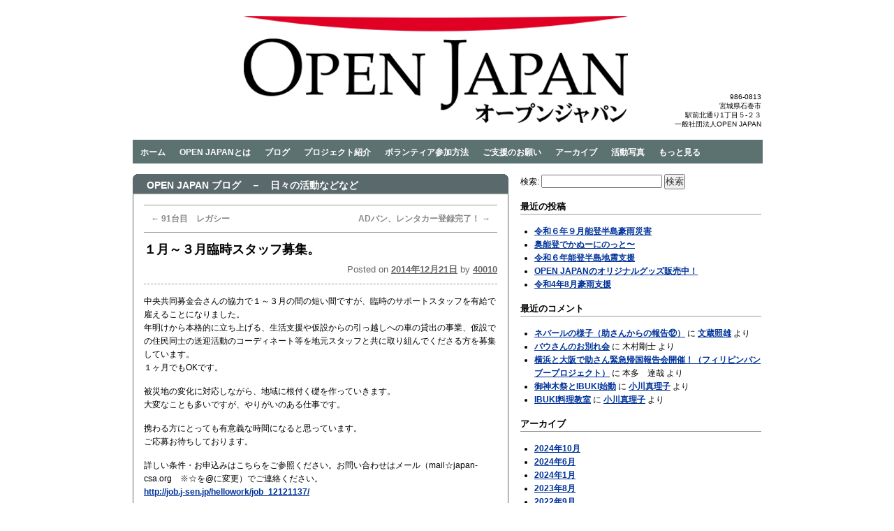

--- FILE ---
content_type: text/html; charset=UTF-8
request_url: https://openjapan.net/11105
body_size: 10452
content:
<!DOCTYPE html PUBLIC "-//W3C//DTD XHTML 1.0 Transitional//EN" "http://www.w3.org/TR/xhtml1/DTD/xhtml1-transitional.dtd">
<html xmlns="http://www.w3.org/1999/xhtml" xml:lang="ja" lang="ja">
<head>
<meta http-equiv="Content-Type" content="text/html; charset=utf-8" />
<meta http-equiv="Content-Script-Type" content="text/javascript" />
<meta http-equiv="Content-Style-Type" content="text/css" />
<meta name="viewport" content="width=device-width">
<meta name="Description" content="OPEN JAPAN〜オープン ジャパン〜" />
<meta name="Keywords" content="OPEN JAPAN〜オープン ジャパン〜,ボランティア支援ベース絆,黄綱,ボランティア,絆,生活センター,支援ベース,絆,赤パンズ,カヌー" />
<meta name="copyright" content="Copyright © 2011 Ishinomaki Volunteer Support Base KIZUNA. All rights reserved. 　サイト内の画像・文章に関して一切の無断転載を禁止します。" />
<meta name="author" content="Ishinomaki Volunteer Support Base KIZUNA" />
<meta name="Robots" content="index, follow" />
<link rel="shortcut icon" href="/images/favicon.ico" />

<link rel="stylesheet" type="text/css" href="https://openjapan.net/wp-content/themes/openjapan/css/base.css" />
<link rel="stylesheet" type="text/css" href="https://openjapan.net/wp-content/themes/openjapan/css/sp.css?v=20230908" />


<script type="text/javascript" src="https://openjapan.net/wp-content/themes/openjapan/js/jquery-1.4.2.min.js"></script>
<script type="text/javascript" src="https://openjapan.net/wp-content/themes/openjapan/js/yuga.js"></script>

<link rel='dns-prefetch' href='//s.w.org' />
<link rel="alternate" type="application/rss+xml" title="OPEN JAPAN〜オープンジャパン〜 &raquo; フィード" href="https://openjapan.net/feed" />
<link rel="alternate" type="application/rss+xml" title="OPEN JAPAN〜オープンジャパン〜 &raquo; コメントフィード" href="https://openjapan.net/comments/feed" />
<link rel="alternate" type="application/rss+xml" title="OPEN JAPAN〜オープンジャパン〜 &raquo; １月～３月臨時スタッフ募集。 のコメントのフィード" href="https://openjapan.net/11105/feed" />
<!-- This site uses the Google Analytics by MonsterInsights plugin v7.1.0 - Using Analytics tracking - https://www.monsterinsights.com/ -->
<script type="text/javascript" data-cfasync="false">
	var mi_version         = '7.1.0';
	var mi_track_user      = true;
	var mi_no_track_reason = '';
	
	var disableStr = 'ga-disable-UA-124195468-1';

	/* Function to detect opted out users */
	function __gaTrackerIsOptedOut() {
		return document.cookie.indexOf(disableStr + '=true') > -1;
	}

	/* Disable tracking if the opt-out cookie exists. */
	if ( __gaTrackerIsOptedOut() ) {
		window[disableStr] = true;
	}

	/* Opt-out function */
	function __gaTrackerOptout() {
	  document.cookie = disableStr + '=true; expires=Thu, 31 Dec 2099 23:59:59 UTC; path=/';
	  window[disableStr] = true;
	}
	
	if ( mi_track_user ) {
		(function(i,s,o,g,r,a,m){i['GoogleAnalyticsObject']=r;i[r]=i[r]||function(){
			(i[r].q=i[r].q||[]).push(arguments)},i[r].l=1*new Date();a=s.createElement(o),
			m=s.getElementsByTagName(o)[0];a.async=1;a.src=g;m.parentNode.insertBefore(a,m)
		})(window,document,'script','//www.google-analytics.com/analytics.js','__gaTracker');

		__gaTracker('create', 'UA-124195468-1', 'auto');
		__gaTracker('set', 'forceSSL', true);
		__gaTracker('send','pageview');
	} else {
		console.log( "" );
		(function() {
			/* https://developers.google.com/analytics/devguides/collection/analyticsjs/ */
			var noopfn = function() {
				return null;
			};
			var noopnullfn = function() {
				return null;
			};
			var Tracker = function() {
				return null;
			};
			var p = Tracker.prototype;
			p.get = noopfn;
			p.set = noopfn;
			p.send = noopfn;
			var __gaTracker = function() {
				var len = arguments.length;
				if ( len === 0 ) {
					return;
				}
				var f = arguments[len-1];
				if ( typeof f !== 'object' || f === null || typeof f.hitCallback !== 'function' ) {
					console.log( 'Not running function __gaTracker(' + arguments[0] + " ....) because you are not being tracked. " + mi_no_track_reason );
					return;
				}
				try {
					f.hitCallback();
				} catch (ex) {

				}
			};
			__gaTracker.create = function() {
				return new Tracker();
			};
			__gaTracker.getByName = noopnullfn;
			__gaTracker.getAll = function() {
				return [];
			};
			__gaTracker.remove = noopfn;
			window['__gaTracker'] = __gaTracker;
					})();
		}
</script>
<!-- / Google Analytics by MonsterInsights -->
		<script type="text/javascript">
			window._wpemojiSettings = {"baseUrl":"https:\/\/s.w.org\/images\/core\/emoji\/11.2.0\/72x72\/","ext":".png","svgUrl":"https:\/\/s.w.org\/images\/core\/emoji\/11.2.0\/svg\/","svgExt":".svg","source":{"concatemoji":"https:\/\/openjapan.net\/wp-includes\/js\/wp-emoji-release.min.js?ver=5.1.19"}};
			!function(e,a,t){var n,r,o,i=a.createElement("canvas"),p=i.getContext&&i.getContext("2d");function s(e,t){var a=String.fromCharCode;p.clearRect(0,0,i.width,i.height),p.fillText(a.apply(this,e),0,0);e=i.toDataURL();return p.clearRect(0,0,i.width,i.height),p.fillText(a.apply(this,t),0,0),e===i.toDataURL()}function c(e){var t=a.createElement("script");t.src=e,t.defer=t.type="text/javascript",a.getElementsByTagName("head")[0].appendChild(t)}for(o=Array("flag","emoji"),t.supports={everything:!0,everythingExceptFlag:!0},r=0;r<o.length;r++)t.supports[o[r]]=function(e){if(!p||!p.fillText)return!1;switch(p.textBaseline="top",p.font="600 32px Arial",e){case"flag":return s([55356,56826,55356,56819],[55356,56826,8203,55356,56819])?!1:!s([55356,57332,56128,56423,56128,56418,56128,56421,56128,56430,56128,56423,56128,56447],[55356,57332,8203,56128,56423,8203,56128,56418,8203,56128,56421,8203,56128,56430,8203,56128,56423,8203,56128,56447]);case"emoji":return!s([55358,56760,9792,65039],[55358,56760,8203,9792,65039])}return!1}(o[r]),t.supports.everything=t.supports.everything&&t.supports[o[r]],"flag"!==o[r]&&(t.supports.everythingExceptFlag=t.supports.everythingExceptFlag&&t.supports[o[r]]);t.supports.everythingExceptFlag=t.supports.everythingExceptFlag&&!t.supports.flag,t.DOMReady=!1,t.readyCallback=function(){t.DOMReady=!0},t.supports.everything||(n=function(){t.readyCallback()},a.addEventListener?(a.addEventListener("DOMContentLoaded",n,!1),e.addEventListener("load",n,!1)):(e.attachEvent("onload",n),a.attachEvent("onreadystatechange",function(){"complete"===a.readyState&&t.readyCallback()})),(n=t.source||{}).concatemoji?c(n.concatemoji):n.wpemoji&&n.twemoji&&(c(n.twemoji),c(n.wpemoji)))}(window,document,window._wpemojiSettings);
		</script>
		<style type="text/css">
img.wp-smiley,
img.emoji {
	display: inline !important;
	border: none !important;
	box-shadow: none !important;
	height: 1em !important;
	width: 1em !important;
	margin: 0 .07em !important;
	vertical-align: -0.1em !important;
	background: none !important;
	padding: 0 !important;
}
</style>
	<link rel='stylesheet' id='wp-block-library-css'  href='https://openjapan.net/wp-includes/css/dist/block-library/style.min.css?ver=5.1.19' type='text/css' media='all' />
<link rel='stylesheet' id='jquery.fancybox-css'  href='https://openjapan.net/wp-content/plugins/fancy-box/jquery.fancybox.css?ver=1.2.6' type='text/css' media='all' />
<script type='text/javascript'>
/* <![CDATA[ */
var monsterinsights_frontend = {"js_events_tracking":"true","is_debug_mode":"false","download_extensions":"doc,exe,js,pdf,ppt,tgz,zip,xls","inbound_paths":"","home_url":"https:\/\/openjapan.net","track_download_as":"event","internal_label":"int","hash_tracking":"false"};
/* ]]> */
</script>
<script type='text/javascript' src='https://openjapan.net/wp-content/plugins/google-analytics-for-wordpress/assets/js/frontend.min.js?ver=7.1.0'></script>
<script type='text/javascript' src='https://openjapan.net/wp-includes/js/jquery/jquery.js?ver=1.12.4'></script>
<script type='text/javascript' src='https://openjapan.net/wp-includes/js/jquery/jquery-migrate.min.js?ver=1.4.1'></script>
<script type='text/javascript' src='https://openjapan.net/wp-content/plugins/fancy-box/jquery.fancybox.js?ver=1.2.6'></script>
<script type='text/javascript' src='https://openjapan.net/wp-content/plugins/fancy-box/jquery.easing.js?ver=1.3'></script>
<link rel='https://api.w.org/' href='https://openjapan.net/wp-json/' />
<link rel="EditURI" type="application/rsd+xml" title="RSD" href="https://openjapan.net/xmlrpc.php?rsd" />
<link rel="wlwmanifest" type="application/wlwmanifest+xml" href="https://openjapan.net/wp-includes/wlwmanifest.xml" /> 
<link rel='prev' title='91台目　レガシー' href='https://openjapan.net/11102' />
<link rel='next' title='ADバン、レンタカー登録完了！' href='https://openjapan.net/11108' />
<meta name="generator" content="WordPress 5.1.19" />
<link rel="canonical" href="https://openjapan.net/11105" />
<link rel='shortlink' href='https://openjapan.net/?p=11105' />
<link rel="alternate" type="application/json+oembed" href="https://openjapan.net/wp-json/oembed/1.0/embed?url=https%3A%2F%2Fopenjapan.net%2F11105" />
<link rel="alternate" type="text/xml+oembed" href="https://openjapan.net/wp-json/oembed/1.0/embed?url=https%3A%2F%2Fopenjapan.net%2F11105&#038;format=xml" />
<script type="text/javascript">
  jQuery(document).ready(function($){
    var select = $('a[href$=".bmp"],a[href$=".gif"],a[href$=".jpg"],a[href$=".jpeg"],a[href$=".png"],a[href$=".BMP"],a[href$=".GIF"],a[href$=".JPG"],a[href$=".JPEG"],a[href$=".PNG"]');
    select.attr('rel', 'fancybox');
    select.fancybox();
  });
</script>
<!-- <meta name="NextGEN" version="3.0.7" /> -->
	<link rel="shortcut icon" href="https://openjapan.net/wp-content/themes/openjapan/images/favicon.ico">
<style type="text/css" id="syntaxhighlighteranchor"></style>
<meta name="google-site-verification" content="vcstX4EICjjaWxCDtQga9YuRszXX_2gxgePSfUZfVts" />


<title>１月～３月臨時スタッフ募集。  |  OPEN JAPAN〜オープンジャパン〜</title>
</head>

<body id="%ef%bc%91%e6%9c%88%ef%bd%9e%ef%bc%93%e6%9c%88%e8%87%a8%e6%99%82%e3%82%b9%e3%82%bf%e3%83%83%e3%83%95%e5%8b%9f%e9%9b%86%e3%80%82">

<noscript>
<div id="jsWarning">
<p>当サイトを正しくご覧になるには、JavaScriptの使用をオンにしてください。</p>
</div>
</noscript>

<!--▼▼▼コンテナ▼▼▼-->
<div id="container">

<!--▼▼▼ヘッダー▼▼▼-->
<div id="header" class="clearfix">

<h1><a href="https://openjapan.net/"><img src="https://openjapan.net/wp-content/themes/openjapan/images/logo.gif" width="900" height="200" alt="OPEN JAPAN〜オープン ジャパン〜" /></a></h1>
<p>986-0813<br />
宮城県石巻市<br />
駅前北通り1丁目５-２３<br />
一般社団法人OPEN JAPAN</p>

<div id="access" role="navigation">
<div class="menu"><ul>
<li ><a href="https://openjapan.net/">ホーム</a></li><li class="page_item page-item-3150"><a href="https://openjapan.net/about">OPEN JAPANとは</a></li>
<li class="page_item page-item-3152"><a href="https://openjapan.net/blog">ブログ</a></li>
<li class="page_item page-item-3154 page_item_has_children"><a href="https://openjapan.net/project">プロジェクト紹介</a>
<ul class='children'>
	<li class="page_item page-item-14207"><a href="https://openjapan.net/project/kinkyushien">緊急支援プロジェクト</a></li>
	<li class="page_item page-item-3161"><a href="https://openjapan.net/project/carsharing">カーシェアリングプロジェクト</a></li>
	<li class="page_item page-item-3164"><a href="https://openjapan.net/project/ibuki">古民家再生IBUKIプロジェクト</a></li>
	<li class="page_item page-item-8799"><a href="https://openjapan.net/project/3-10">『3月10日』制作室</a></li>
	<li class="page_item page-item-15567"><a href="https://openjapan.net/project/earthforest">森林再生プロジェクト</a></li>
</ul>
</li>
<li class="page_item page-item-3178 page_item_has_children"><a href="https://openjapan.net/sanka">ボランティア参加方法</a>
<ul class='children'>
	<li class="page_item page-item-16120"><a href="https://openjapan.net/sanka/%e3%81%9f%e3%81%a0%e3%81%84%e3%81%be%e3%83%9c%e3%83%a9%e3%83%b3%e3%83%86%e3%82%a3%e3%82%a2%e3%81%af%e5%8b%9f%e9%9b%86%e3%81%97%e3%81%a6%e3%81%8a%e3%82%8a%e3%81%be%e3%81%9b%e3%82%93%e3%80%82">ただいまボランティアは募集しておりません。</a></li>
</ul>
</li>
<li class="page_item page-item-3312 page_item_has_children"><a href="https://openjapan.net/shien">ご支援のお願い</a>
<ul class='children'>
	<li class="page_item page-item-16162"><a href="https://openjapan.net/shien/201910taifuu10gou">2019年　台風15号,台風19号被害へのご支援のお願い</a></li>
	<li class="page_item page-item-16141"><a href="https://openjapan.net/shien/201908kyushuhokubugouu">令和元年8月九州北部豪雨と台風15号千葉県被害に対してのご支援のお願い</a></li>
	<li class="page_item page-item-16037"><a href="https://openjapan.net/shien/201809hokkaidoujishin">2018年　北海道胆振東部地震へのご支援のお願い</a></li>
	<li class="page_item page-item-15745 page_item_has_children"><a href="https://openjapan.net/shien/201807nishinihongou">2018年　西日本豪雨災害へのご支援のお願い</a>
	<ul class='children'>
		<li class="page_item page-item-15994"><a href="https://openjapan.net/shien/201807nishinihongou/tanisuji">渓筋（たにすじ）ベースキャンプ</a></li>
	</ul>
</li>
	<li class="page_item page-item-15736"><a href="https://openjapan.net/shien/2018%e5%b9%b4%e3%80%80%e5%a4%a7%e9%98%aa%e5%ba%9c%e5%8c%97%e9%83%a8%e5%9c%b0%e9%9c%87%e7%81%bd%e5%ae%b3%e3%81%b8%e3%81%ae%e3%81%94%e6%94%af%e6%8f%b4%e3%81%ae%e3%81%8a%e9%a1%98%e3%81%84">2018年　大阪府北部地震災害へのご支援のお願い</a></li>
	<li class="page_item page-item-15689"><a href="https://openjapan.net/shien/2018%e5%b9%b4%e7%a7%8b%e7%94%b0%e5%b8%82%e8%b1%aa%e9%9b%a8%e6%b0%b4%e5%ae%b3%e3%81%b8%e3%81%ae%e3%81%94%e6%94%af%e6%8f%b4%e3%81%ae%e3%81%8a%e9%a1%98%e3%81%84">2018年　秋田市大雨災害へのご支援のお願い</a></li>
	<li class="page_item page-item-14682"><a href="https://openjapan.net/shien/2017%e5%b9%b4%e4%b9%9d%e5%b7%9e%e5%8c%97%e9%83%a8%e8%b1%aa%e9%9b%a8%e3%81%b8%e3%81%ae%e3%81%94%e6%94%af%e6%8f%b4%e3%81%ae%e3%81%8a%e9%a1%98%e3%81%84">2017年九州北部豪雨災害へのご支援のお願い</a></li>
	<li class="page_item page-item-13589"><a href="https://openjapan.net/shien/28kumamoto">平成２８年熊本地震へのご支援のお願い</a></li>
	<li class="page_item page-item-5397"><a href="https://openjapan.net/shien/list">支援企業・団体・サポーターの紹介</a></li>
	<li class="page_item page-item-13668"><a href="https://openjapan.net/shien/torihiki">特定商取引法に基づく表記</a></li>
	<li class="page_item page-item-15575"><a href="https://openjapan.net/shien/support">OPEN JAPANよりご支援のお願い</a></li>
</ul>
</li>
<li class="page_item page-item-3182 page_item_has_children"><a href="https://openjapan.net/calendar">アーカイブ</a>
<ul class='children'>
	<li class="page_item page-item-3158"><a href="https://openjapan.net/calendar/sunrice">サンライス元気村プロジェクト</a></li>
	<li class="page_item page-item-3172"><a href="https://openjapan.net/calendar/kizunakumano">絆で復活 熊野古道</a></li>
	<li class="page_item page-item-3175"><a href="https://openjapan.net/calendar/fukushima">福島支援</a></li>
	<li class="page_item page-item-8804"><a href="https://openjapan.net/calendar/houkoku"><h3>パンフレット・活動報告書・決算報告書のダウンロード</h3></a></li>
</ul>
</li>
<li class="page_item page-item-3184"><a href="https://openjapan.net/picture">活動写真</a></li>
<li class="page_item page-item-3263 page_item_has_children"><a href="https://openjapan.net/more">もっと見る</a>
<ul class='children'>
	<li class="page_item page-item-11153"><a href="https://openjapan.net/more/bowkai">バウさんのお別れ会</a></li>
	<li class="page_item page-item-11221"><a href="https://openjapan.net/more/bowbook">バウの道中記　〜『チベットの死者の書』49日間の物語〜</a></li>
	<li class="page_item page-item-3237"><a href="https://openjapan.net/more/link">一緒に活動している団体</a></li>
	<li class="page_item page-item-3188"><a href="https://openjapan.net/more/questionnaire">アンケート</a></li>
	<li class="page_item page-item-3180"><a href="https://openjapan.net/more/media">メディア掲載情報</a></li>
</ul>
</li>
</ul></div>
</div><!-- #access -->


</div>
<!--▲▲▲ヘッダー▲▲▲-->

<!--▼▼▼コンテンツ▼▼▼-->
<div id="contents" class="clearfix">

<!--▼▼▼左カラム▼▼▼-->
<div class="left">

<!--▼▼▼ブログ記事エリア▼▼▼-->
<div id="blogArea">

<h2>OPEN JAPAN ブログ － 日々の活動などなど</h2>


<div class="entry-box">

<div id="nav-above" class="navigation">
	<div class="nav-previous"><a href="https://openjapan.net/11102" rel="prev"><span class="meta-nav">&larr;</span> 91台目　レガシー</a></div>
	<div class="nav-next"><a href="https://openjapan.net/11108" rel="next">ADバン、レンタカー登録完了！ <span class="meta-nav">&rarr;</span></a></div>
</div><!-- #nav-above -->

<div id="post-11105" class="post-11105 post type-post status-publish format-standard hentry category-15">
	<h3 class="entry-title">１月～３月臨時スタッフ募集。</h3>

	<div class="entry-meta">
		<span class="meta-prep meta-prep-author">Posted on</span> <a href="https://openjapan.net/11105" title="3:49 PM" rel="bookmark"><span class="entry-date">2014年12月21日</span></a> <span class="meta-sep">by</span> <span class="author vcard"><a class="url fn n" href="https://openjapan.net/author/40010" title="View all posts by 40010">40010</a></span>	</div><!-- .entry-meta -->

	<div class="entry-content">
		<p>中央共同募金会さんの協力で１～３月の間の短い間ですが、臨時のサポートスタッフを有給で雇えることになりました。<br />年明けから本格的に立ち上げる、生活支援や仮設からの引っ越しへの車の貸出の事業、仮設での住民同士の送迎活動のコーディネート等を地元スタッフと共に取り組んでくださる方を募集しています。<br />１ヶ月でもOKです。</p>
<p>被災地の変化に対応しながら、地域に根付く礎を作っていきます。<br />大変なことも多いですが、やりがいのある仕事です。</p>
<p>携わる方にとっても有意義な時間になると思っています。<br />ご応募お待ちしております。</p>
<p>詳しい条件・お申込みはこちらをご参照ください。お問い合わせはメール（mail☆japan-csa.org　※☆を@に変更）でご連絡ください。<br /><a href="http://job.j-sen.jp/hellowork/job_12121137/" target="_blank">http://job.j-sen.jp/hellowork/job_12121137/</a><a name="more"></a></p>
<p>（<a href="http://japan-csa.seesaa.net/article/411026152.html">日本カーシェアリング協会ブログ</a>より転載）</p>
<p>＜日本カーシェアリング協会　口座＞<br />
ゆうちょ銀行：記号14370 番号11142661<br />
ゆうちょ以外：ゆうちょ銀行店名　四三八（ヨンサンハチ）店番438<br />
口座番号1114266　口座名 一般社団法人 日本カーシェアリング協会</p>
			</div><!-- .entry-content -->


	<div class="entry-utility">
		This entry was posted in <a href="https://openjapan.net/category/%e3%82%ab%e3%83%bc%e3%82%b7%e3%82%a7%e3%82%a2%e3%83%aa%e3%83%b3%e3%82%b0" rel="category tag">カーシェアリング</a>. Bookmark the <a href="https://openjapan.net/11105" title="Permalink to １月～３月臨時スタッフ募集。" rel="bookmark">permalink</a>.			</div><!-- .entry-utility -->
</div><!-- #post-## -->

<div id="nav-below" class="navigation">
	<div class="nav-previous"><a href="https://openjapan.net/11102" rel="prev"><span class="meta-nav">&larr;</span> 91台目　レガシー</a></div>
	<div class="nav-next"><a href="https://openjapan.net/11108" rel="next">ADバン、レンタカー登録完了！ <span class="meta-nav">&rarr;</span></a></div>
</div><!-- #nav-below -->


			<div id="comments">




	<div id="respond" class="comment-respond">
		<h3 id="reply-title" class="comment-reply-title">コメントを残す <small><a rel="nofollow" id="cancel-comment-reply-link" href="/11105#respond" style="display:none;">コメントをキャンセル</a></small></h3>			<form action="https://openjapan.net/wp-comments-post.php" method="post" id="commentform" class="comment-form">
				<p class="comment-notes"><span id="email-notes">メールアドレスが公開されることはありません。</span> <span class="required">*</span> が付いている欄は必須項目です</p><p class="comment-form-comment"><label for="comment">コメント</label> <textarea id="comment" name="comment" cols="45" rows="8" maxlength="65525" required="required"></textarea></p><p class="comment-form-author"><label for="author">名前 <span class="required">*</span></label> <input id="author" name="author" type="text" value="" size="30" maxlength="245" required='required' /></p>
<p class="comment-form-email"><label for="email">メール <span class="required">*</span></label> <input id="email" name="email" type="text" value="" size="30" maxlength="100" aria-describedby="email-notes" required='required' /></p>
<p class="comment-form-url"><label for="url">サイト</label> <input id="url" name="url" type="text" value="" size="30" maxlength="200" /></p>
<p class="form-submit"><input name="submit" type="submit" id="submit" class="submit" value="コメントを送信" /> <input type='hidden' name='comment_post_ID' value='11105' id='comment_post_ID' />
<input type='hidden' name='comment_parent' id='comment_parent' value='0' />
</p>			</form>
			</div><!-- #respond -->
	
</div><!-- #comments -->


</div>

</div>
<!--▲▲▲ブログ記事エリア▲▲▲-->

</div>
<!--▲▲▲左カラム▲▲▲-->

<!--▼▼▼右カラム▼▼▼-->
<div class="right">


		<div id="primary" class="widget-area" role="complementary">
			<ul class="xoxo">

<li id="search-3" class="widget-container widget_search"><form role="search" method="get" id="searchform" class="searchform" action="https://openjapan.net/">
				<div>
					<label class="screen-reader-text" for="s">検索:</label>
					<input type="text" value="" name="s" id="s" />
					<input type="submit" id="searchsubmit" value="検索" />
				</div>
			</form></li>		<li id="recent-posts-4" class="widget-container widget_recent_entries">		<h3 class="widget-title">最近の投稿</h3>		<ul>
											<li>
					<a href="https://openjapan.net/17138">令和６年９月能登半島豪雨災害</a>
									</li>
											<li>
					<a href="https://openjapan.net/17128">奥能登でかぬーにのっと〜</a>
									</li>
											<li>
					<a href="https://openjapan.net/17077">令和６年能登半島地震支援</a>
									</li>
											<li>
					<a href="https://openjapan.net/17069">OPEN JAPANのオリジナルグッズ販売中！</a>
									</li>
											<li>
					<a href="https://openjapan.net/17040">令和4年8月豪雨支援</a>
									</li>
					</ul>
		</li><li id="recent-comments-3" class="widget-container widget_recent_comments"><h3 class="widget-title">最近のコメント</h3><ul id="recentcomments"><li class="recentcomments"><a href="https://openjapan.net/11743#comment-20623">ネパールの様子（助さんからの報告⑫）</a> に <span class="comment-author-link"><a href='http://4enマンパネパ' rel='external nofollow' class='url'>文蔵照雄</a></span> より</li><li class="recentcomments"><a href="https://openjapan.net/more/bowkai#comment-19599">バウさんのお別れ会</a> に <span class="comment-author-link">木村剛士</span> より</li><li class="recentcomments"><a href="https://openjapan.net/9237#comment-7873">横浜と大阪で助さん緊急帰国報告会開催！（フィリピンバンブープロジェクト）</a> に <span class="comment-author-link">本多　達哉</span> より</li><li class="recentcomments"><a href="https://openjapan.net/7647#comment-2472">御神木祭とIBUKI始動</a> に <span class="comment-author-link"><a href='http://ameblo.jp/erinarinko/　' rel='external nofollow' class='url'>小川真理子</a></span> より</li><li class="recentcomments"><a href="https://openjapan.net/7243#comment-1430">IBUKI料理教室</a> に <span class="comment-author-link"><a href='http://ameblo.jp/erinarinko/　' rel='external nofollow' class='url'>小川真理子</a></span> より</li></ul></li><li id="archives-4" class="widget-container widget_archive"><h3 class="widget-title">アーカイブ</h3>		<ul>
				<li><a href='https://openjapan.net/date/2024/10'>2024年10月</a></li>
	<li><a href='https://openjapan.net/date/2024/06'>2024年6月</a></li>
	<li><a href='https://openjapan.net/date/2024/01'>2024年1月</a></li>
	<li><a href='https://openjapan.net/date/2023/08'>2023年8月</a></li>
	<li><a href='https://openjapan.net/date/2022/09'>2022年9月</a></li>
	<li><a href='https://openjapan.net/date/2022/08'>2022年8月</a></li>
	<li><a href='https://openjapan.net/date/2022/07'>2022年7月</a></li>
	<li><a href='https://openjapan.net/date/2021/08'>2021年8月</a></li>
	<li><a href='https://openjapan.net/date/2021/03'>2021年3月</a></li>
	<li><a href='https://openjapan.net/date/2020/07'>2020年7月</a></li>
	<li><a href='https://openjapan.net/date/2020/05'>2020年5月</a></li>
	<li><a href='https://openjapan.net/date/2020/04'>2020年4月</a></li>
	<li><a href='https://openjapan.net/date/2020/03'>2020年3月</a></li>
	<li><a href='https://openjapan.net/date/2020/02'>2020年2月</a></li>
	<li><a href='https://openjapan.net/date/2020/01'>2020年1月</a></li>
	<li><a href='https://openjapan.net/date/2019/12'>2019年12月</a></li>
	<li><a href='https://openjapan.net/date/2019/10'>2019年10月</a></li>
	<li><a href='https://openjapan.net/date/2019/09'>2019年9月</a></li>
	<li><a href='https://openjapan.net/date/2019/06'>2019年6月</a></li>
	<li><a href='https://openjapan.net/date/2019/03'>2019年3月</a></li>
	<li><a href='https://openjapan.net/date/2019/02'>2019年2月</a></li>
	<li><a href='https://openjapan.net/date/2018/12'>2018年12月</a></li>
	<li><a href='https://openjapan.net/date/2018/10'>2018年10月</a></li>
	<li><a href='https://openjapan.net/date/2018/09'>2018年9月</a></li>
	<li><a href='https://openjapan.net/date/2018/08'>2018年8月</a></li>
	<li><a href='https://openjapan.net/date/2018/07'>2018年7月</a></li>
	<li><a href='https://openjapan.net/date/2018/06'>2018年6月</a></li>
	<li><a href='https://openjapan.net/date/2018/03'>2018年3月</a></li>
	<li><a href='https://openjapan.net/date/2017/12'>2017年12月</a></li>
	<li><a href='https://openjapan.net/date/2017/10'>2017年10月</a></li>
	<li><a href='https://openjapan.net/date/2017/09'>2017年9月</a></li>
	<li><a href='https://openjapan.net/date/2017/08'>2017年8月</a></li>
	<li><a href='https://openjapan.net/date/2017/07'>2017年7月</a></li>
	<li><a href='https://openjapan.net/date/2017/06'>2017年6月</a></li>
	<li><a href='https://openjapan.net/date/2017/04'>2017年4月</a></li>
	<li><a href='https://openjapan.net/date/2017/03'>2017年3月</a></li>
	<li><a href='https://openjapan.net/date/2017/02'>2017年2月</a></li>
	<li><a href='https://openjapan.net/date/2016/11'>2016年11月</a></li>
	<li><a href='https://openjapan.net/date/2016/10'>2016年10月</a></li>
	<li><a href='https://openjapan.net/date/2016/09'>2016年9月</a></li>
	<li><a href='https://openjapan.net/date/2016/08'>2016年8月</a></li>
	<li><a href='https://openjapan.net/date/2016/07'>2016年7月</a></li>
	<li><a href='https://openjapan.net/date/2016/06'>2016年6月</a></li>
	<li><a href='https://openjapan.net/date/2016/05'>2016年5月</a></li>
	<li><a href='https://openjapan.net/date/2016/04'>2016年4月</a></li>
	<li><a href='https://openjapan.net/date/2016/03'>2016年3月</a></li>
	<li><a href='https://openjapan.net/date/2016/02'>2016年2月</a></li>
	<li><a href='https://openjapan.net/date/2016/01'>2016年1月</a></li>
	<li><a href='https://openjapan.net/date/2015/12'>2015年12月</a></li>
	<li><a href='https://openjapan.net/date/2015/11'>2015年11月</a></li>
	<li><a href='https://openjapan.net/date/2015/10'>2015年10月</a></li>
	<li><a href='https://openjapan.net/date/2015/09'>2015年9月</a></li>
	<li><a href='https://openjapan.net/date/2015/08'>2015年8月</a></li>
	<li><a href='https://openjapan.net/date/2015/07'>2015年7月</a></li>
	<li><a href='https://openjapan.net/date/2015/06'>2015年6月</a></li>
	<li><a href='https://openjapan.net/date/2015/05'>2015年5月</a></li>
	<li><a href='https://openjapan.net/date/2015/04'>2015年4月</a></li>
	<li><a href='https://openjapan.net/date/2015/03'>2015年3月</a></li>
	<li><a href='https://openjapan.net/date/2015/02'>2015年2月</a></li>
	<li><a href='https://openjapan.net/date/2015/01'>2015年1月</a></li>
	<li><a href='https://openjapan.net/date/2014/12'>2014年12月</a></li>
	<li><a href='https://openjapan.net/date/2014/11'>2014年11月</a></li>
	<li><a href='https://openjapan.net/date/2014/10'>2014年10月</a></li>
	<li><a href='https://openjapan.net/date/2014/09'>2014年9月</a></li>
	<li><a href='https://openjapan.net/date/2014/08'>2014年8月</a></li>
	<li><a href='https://openjapan.net/date/2014/07'>2014年7月</a></li>
	<li><a href='https://openjapan.net/date/2014/06'>2014年6月</a></li>
	<li><a href='https://openjapan.net/date/2014/05'>2014年5月</a></li>
	<li><a href='https://openjapan.net/date/2014/04'>2014年4月</a></li>
	<li><a href='https://openjapan.net/date/2014/03'>2014年3月</a></li>
	<li><a href='https://openjapan.net/date/2014/02'>2014年2月</a></li>
	<li><a href='https://openjapan.net/date/2014/01'>2014年1月</a></li>
	<li><a href='https://openjapan.net/date/2013/12'>2013年12月</a></li>
	<li><a href='https://openjapan.net/date/2013/11'>2013年11月</a></li>
	<li><a href='https://openjapan.net/date/2013/10'>2013年10月</a></li>
	<li><a href='https://openjapan.net/date/2013/09'>2013年9月</a></li>
	<li><a href='https://openjapan.net/date/2013/08'>2013年8月</a></li>
	<li><a href='https://openjapan.net/date/2013/07'>2013年7月</a></li>
	<li><a href='https://openjapan.net/date/2013/06'>2013年6月</a></li>
	<li><a href='https://openjapan.net/date/2013/05'>2013年5月</a></li>
	<li><a href='https://openjapan.net/date/2013/04'>2013年4月</a></li>
	<li><a href='https://openjapan.net/date/2013/03'>2013年3月</a></li>
	<li><a href='https://openjapan.net/date/2013/02'>2013年2月</a></li>
	<li><a href='https://openjapan.net/date/2013/01'>2013年1月</a></li>
	<li><a href='https://openjapan.net/date/2012/12'>2012年12月</a></li>
	<li><a href='https://openjapan.net/date/2012/11'>2012年11月</a></li>
	<li><a href='https://openjapan.net/date/2012/10'>2012年10月</a></li>
	<li><a href='https://openjapan.net/date/2012/09'>2012年9月</a></li>
	<li><a href='https://openjapan.net/date/2012/08'>2012年8月</a></li>
	<li><a href='https://openjapan.net/date/2012/07'>2012年7月</a></li>
	<li><a href='https://openjapan.net/date/2012/06'>2012年6月</a></li>
	<li><a href='https://openjapan.net/date/2012/05'>2012年5月</a></li>
	<li><a href='https://openjapan.net/date/2012/04'>2012年4月</a></li>
	<li><a href='https://openjapan.net/date/2012/03'>2012年3月</a></li>
	<li><a href='https://openjapan.net/date/2012/02'>2012年2月</a></li>
	<li><a href='https://openjapan.net/date/2012/01'>2012年1月</a></li>
	<li><a href='https://openjapan.net/date/2011/12'>2011年12月</a></li>
	<li><a href='https://openjapan.net/date/2011/11'>2011年11月</a></li>
	<li><a href='https://openjapan.net/date/2011/10'>2011年10月</a></li>
	<li><a href='https://openjapan.net/date/2011/09'>2011年9月</a></li>
	<li><a href='https://openjapan.net/date/2011/08'>2011年8月</a></li>
	<li><a href='https://openjapan.net/date/2011/07'>2011年7月</a></li>
	<li><a href='https://openjapan.net/date/2011/06'>2011年6月</a></li>
	<li><a href='https://openjapan.net/date/2011/03'>2011年3月</a></li>
		</ul>
			</li><li id="categories-4" class="widget-container widget_categories"><h3 class="widget-title">カテゴリー</h3>		<ul>
				<li class="cat-item cat-item-31"><a href="https://openjapan.net/category/8-6-one-pice" >8.6 One Pi:ce</a> (2)
</li>
	<li class="cat-item cat-item-28"><a href="https://openjapan.net/category/boomerang" >BOOMERANG</a> (5)
</li>
	<li class="cat-item cat-item-26"><a href="https://openjapan.net/category/smile-seed" >Smile Seed</a> (15)
</li>
	<li class="cat-item cat-item-27"><a href="https://openjapan.net/category/310seisakushitu" >『３月１０日』制作室</a> (28)
</li>
	<li class="cat-item cat-item-10"><a href="https://openjapan.net/category/%e3%81%8a%e7%9f%a5%e3%82%89%e3%81%9b" >お知らせ</a> (60)
</li>
	<li class="cat-item cat-item-25"><a href="https://openjapan.net/category/%e3%82%a4%e3%83%99%e3%83%b3%e3%83%88" >イベント</a> (19)
</li>
	<li class="cat-item cat-item-15"><a href="https://openjapan.net/category/%e3%82%ab%e3%83%bc%e3%82%b7%e3%82%a7%e3%82%a2%e3%83%aa%e3%83%b3%e3%82%b0" >カーシェアリング</a> (407)
</li>
	<li class="cat-item cat-item-18"><a href="https://openjapan.net/category/%e3%82%b5%e3%83%b3%e3%83%a9%e3%82%a4%e3%82%b9%e5%85%83%e6%b0%97%e6%9d%91" >サンライス元気村</a> (153)
</li>
	<li class="cat-item cat-item-29"><a href="https://openjapan.net/category/%e3%83%90%e3%82%a6%e3%81%95%e3%82%93" >バウさん</a> (3)
</li>
	<li class="cat-item cat-item-16"><a href="https://openjapan.net/category/%e3%83%9e%e3%83%83%e3%83%89%ef%bc%86%e3%82%ac%e3%83%ac%e3%82%ad%e3%83%90%e3%82%b9%e3%82%bf%e3%83%bc%e3%82%ba" >マッド＆ガレキバスターズ</a> (10)
</li>
	<li class="cat-item cat-item-33"><a href="https://openjapan.net/category/%e3%83%a1%e3%83%bc%e3%83%ab%e3%83%8b%e3%83%a5%e3%83%bc%e3%82%b9" >メールニュース</a> (3)
</li>
	<li class="cat-item cat-item-9"><a href="https://openjapan.net/category/%e4%ba%8b%e5%8b%99%e5%b1%80%e9%81%8b%e5%96%b6%e3%82%b5%e3%83%9d%e3%83%bc%e3%83%88" >事務局運営サポート</a> (19)
</li>
	<li class="cat-item cat-item-34"><a href="https://openjapan.net/category/%e4%bb%ae%e8%a8%ad%e4%bd%8f%e5%ae%85%e7%a7%bb%e7%af%89%e3%83%97%e3%83%ad%e3%82%b8%e3%82%a7%e3%82%af%e3%83%88" >仮設住宅移築プロジェクト</a> (5)
</li>
	<li class="cat-item cat-item-6"><a href="https://openjapan.net/category/%e5%86%99%e7%9c%9f%e3%83%97%e3%83%ad%e3%82%b8%e3%82%a7%e3%82%af%e3%83%88" >写真プロジェクト</a> (23)
</li>
	<li class="cat-item cat-item-20"><a href="https://openjapan.net/category/%e5%8f%a4%e6%b0%91%e5%ae%b6%e5%86%8d%e7%94%9fibuki%e3%83%97%e3%83%ad%e3%82%b8%e3%82%a7%e3%82%af%e3%83%88" >古民家再生IBUKIプロジェクト</a> (38)
</li>
	<li class="cat-item cat-item-12"><a href="https://openjapan.net/category/%e5%9c%b0%e5%9f%9f%e3%80%81%e3%82%b3%e3%83%9f%e3%83%a5%e3%83%8b%e3%83%86%e3%82%a3%e3%83%bc" >地域、コミュニティー</a> (97)
</li>
	<li class="cat-item cat-item-1"><a href="https://openjapan.net/category/uncategorized" >携帯投稿</a> (291)
</li>
	<li class="cat-item cat-item-30"><a href="https://openjapan.net/category/radioactivity" >放射能測定</a> (2)
</li>
	<li class="cat-item cat-item-4"><a href="https://openjapan.net/category/%e6%bc%81%e6%a5%ad%e6%94%af%e6%8f%b4%e3%83%97%e3%83%ad%e3%82%b8%e3%82%a7%e3%82%af%e3%83%88" >漁業支援プロジェクト</a> (44)
</li>
	<li class="cat-item cat-item-5"><a href="https://openjapan.net/category/%e7%82%8a%e3%81%8d%e5%87%ba%e3%81%97%e3%82%b5%e3%83%9d%e3%83%bc%e3%83%88%e3%83%97%e3%83%ad%e3%82%b8%e3%82%a7%e3%82%af%e3%83%88" >炊き出しサポートプロジェクト</a> (18)
</li>
	<li class="cat-item cat-item-32"><a href="https://openjapan.net/category/%e7%86%8a%e6%9c%ac%e6%94%af%e6%8f%b4" >熊本支援</a> (7)
</li>
	<li class="cat-item cat-item-23"><a href="https://openjapan.net/category/ojika_oohara" >牡鹿半島　大原浜より</a> (6)
</li>
	<li class="cat-item cat-item-13"><a href="https://openjapan.net/category/%e7%89%a9%e8%b3%87%e6%94%af%e6%8f%b4" >物資支援</a> (6)
</li>
	<li class="cat-item cat-item-22"><a href="https://openjapan.net/category/canoeclub" >石巻カヌークラブ</a> (11)
</li>
	<li class="cat-item cat-item-7"><a href="https://openjapan.net/category/%e7%a5%ad%e3%82%8a%e3%83%97%e3%83%ad%e3%82%b8%e3%82%a7%e3%82%af%e3%83%88" >祭りプロジェクト</a> (15)
</li>
	<li class="cat-item cat-item-19"><a href="https://openjapan.net/category/%e7%a6%8f%e5%b3%b6%e6%94%af%e6%8f%b4" >福島支援</a> (6)
</li>
	<li class="cat-item cat-item-17"><a href="https://openjapan.net/category/%e7%b5%86%e3%81%a7%e5%be%a9%e6%b4%bb%ef%bc%81%e7%86%8a%e9%87%8e%e5%8f%a4%e9%81%93%ef%bc%81%ef%bc%81" >絆で復活！熊野古道！！</a> (82)
</li>
	<li class="cat-item cat-item-14"><a href="https://openjapan.net/category/%e7%b7%8a%e6%80%a5%e6%94%af%e6%8f%b4%e3%83%97%e3%83%ad%e3%82%b8%e3%82%a7%e3%82%af%e3%83%88" >緊急支援プロジェクト</a> (356)
</li>
		</ul>
			</li>		</ul>
	</div><!-- #primary .widget-area -->

</div>
<!--▲▲▲右カラム▲▲▲-->

</div>
<!--▲▲▲コンテンツ▲▲▲-->

</div>
<!--▲▲▲コンテナ▲▲▲-->

<!--▼▼▼フッター▼▼▼-->
<div id="footer">
<p>Copyright © 2011-2020 OPEN JAPAN. All rights reserved. サイト内の画像・文章に関して一切の無断転載を禁止します。</p>
</div>
<!--▲▲▲フッター▲▲▲-->

<!-- ngg_resource_manager_marker --><script type='text/javascript' src='https://openjapan.net/wp-includes/js/wp-embed.min.js?ver=5.1.19'></script>
</body>
</html>

--- FILE ---
content_type: text/css
request_url: https://openjapan.net/wp-content/themes/openjapan/css/base.css
body_size: 4637
content:
@charset "utf-8";

/*::::::::::::::::::::::::::::::::::::::::::::::::::::::
	初期化
::::::::::::::::::::::::::::::::::::::::::::::::::::::*/

/*
Copyright (c) 2006, Yahoo! Inc. All rights reserved.
Code licensed under the BSD License:
http://developer.yahoo.net/yui/license.txt
version: 0.10.0
*/
body,div,dl,dt,dd,ul,ol,li,h1,h2,h3,h4,h5,h6,pre,form,fieldset,input,p,blockquote,th,td{margin:0;padding:0;}
table{border-collapse:collapse;border-spacing:0;}
fieldset,img{border:0;}
address,caption,cite,code,dfn,em,strong,th,var{font-style:normal;font-weight:normal;}
ol,ul {list-style:none;}
caption,th {text-align:left;}
h1,h2,h3,h4,h5,h6{font-size:100%;}
q:before,q:after{content:'';}
abbr,acronym { border:0;}

/*::::::::::::::::::::::::::::::::::::::::::::::::::::::
	ベース
::::::::::::::::::::::::::::::::::::::::::::::::::::::*/

body {
	font-family: "ヒラギノ角ゴ Pro W3","Hiragino Kaku Gothic Pro",Osaka,"メイリオ",Meiryo,"ＭＳ Ｐゴシック",sans-serif;
	font-size: 12px;
	margin: 0;
	padding: 0;
	background-color: #fff;
	line-height: 1.6;
	}

hr { clear:left; display: none; }
hr.owakare {display:block;
    padding: 0;
    border: none;
    border-top: medium double #333;
    color: #333;
    text-align: center;
}
hr.owakare:after {
    content: "§";
    display: inline-block;
    position: relative;
    top: -0.7em; 
    font-size: 1.5em;
    padding: 0 0.25em;
    background: white;
}
br { letter-spacing: normal; }
.clearfix:after { display: block; clear: both; height: 0; content: " "; }

/*------リンク-------------------------------*/

a { color: #039; text-decoration: underline; font-weight: bold; }
a:link {}
a:visited {}
a:hover { color: #333; text-decoration: none; }
a:active { color: #333; text-decoration: underline; }

a:focus {
	/*\*/
		overflow: auto;
	/**/
	}

/*::::::::::::::::::::::::::::::::::::::::::::::::::::::
	共通コンテンツ
::::::::::::::::::::::::::::::::::::::::::::::::::::::*/

/*------------ Javascript警告 -------------*/
#jsWarning {
	width: 100%;
	margin: 0 auto;
	background: #000;
	}
	#jsWarning p {
		padding: 10px 0;
		font-size: 12px;
		font-weight: bold;
		color: #fff;
		text-align: center;
		}

/*------------ コンテナ -------------*/
#container {
	width: 900px;
	height: auto;
	margin: 0 auto;
	padding: 0;
	}

/*------------ ヘッダー -------------*/
#header {
	position: relative;
	}
	/*------------ ロゴ -------------*/
	#header h1 {}
	/*------------ 住所 -------------*/
	#header p {
		position: absolute;
		bottom: 50px;
		right: 0;
		font-size: 10px;
		text-align: right;
		line-height: 1.3;
		}

	/* =Menu
	-------------------------------------------------------------- */
	#access {
		background: #5c7271;
		display: block;
		float: left;
		margin: 0 auto;
		width: 900px;
		border: 1px solid #5c7271;
	}
	#access .menu-header,
	div.menu {
		font-size: 12px;
		width: 900px;
	}
	#access .menu-header ul,
	div.menu ul {
		list-style: none;
		margin: 0;
	}
	#access .menu-header li,
	div.menu li {
		float: left;
		position: relative;
	}
	#access a {
		color: #fff;
		display: block;
		line-height: 30px;
		padding: 2px 10px 0;
		text-decoration: none;
	}
	#access ul ul {
		box-shadow: 0px 3px 3px rgba(0,0,0,0.2);
		-moz-box-shadow: 0px 3px 3px rgba(0,0,0,0.2);
		-webkit-box-shadow: 0px 3px 3px rgba(0,0,0,0.2);
		display: none;
		position: absolute;
		top: 32px;
		left: 0;
		float: left;
		width: 200px;
		z-index: 99999;
	}
	#access ul ul li {
		min-width: 195px;
	}
	#access ul ul ul {
		left: 100%;
		top: 0;
	}
	#access ul ul a {
		background: #666;
		line-height: 1em;
		padding: 10px;
		width: 195px;
		height: auto;
	}
	#access li:hover > a,
	#access ul ul :hover > a {
		background: #333;
		color: #fff;
	}
	#access ul li:hover > ul {
		display: block;
	}
	#access ul li.current_page_item > a,
	#access ul li.current-menu-ancestor > a,
	#access ul li.current-menu-item > a,
	#access ul li.current-menu-parent > a {
		color: #000;
		background-color: #fff;
	}
	* html #access ul li.current_page_item a,
	* html #access ul li.current-menu-ancestor a,
	* html #access ul li.current-menu-item a,
	* html #access ul li.current-menu-parent a,
	* html #access ul li a:hover {
		color: #000;
		background-color: #fff;
	}


/*------------ コンテンツ -------------*/
#contents {
	width: 900px;
	height: auto;
	margin: 0 auto;
	padding: 15px 0;
	}
	#contents .left {
		width: 545px;
		float: left;
		}
	#contents .right {
		width: 345px;
		float: right;
		}

	/*------------ h2見出し -------------*/
	#contents h2 {
		margin-bottom: 15px;
		padding-bottom: 5px;
		border-bottom: 1px solid #999;
		font-weight: bold;
		font-size: 14px;
		}
	/*------------ テキスト -------------*/
	#contents p {
		margin-bottom: 15px;
		}
	/*------------ h3見出し -------------*/
	#contents h3 {
		margin-bottom: 15px;
		font-size: 13px;
		border-bottom: 1px solid #999;
		}
	/*------------ 注意分 -------------*/
	#contents .box.notice {
		margin: 0 0 20px;
		padding: 10px 10px 0;
		border: 3px solid #ff0000;
		}
	#contents .box.notice h3 {
		color: #ff0000;
		}
	/*------------ フォームエリア -------------*/
	#contents .form {
		margin: 30px 0 20px;
		padding: 20px 10px 10px;
		border: 1px solid #999;
		}
	#contents .form .pic {
		text-align: center;
		}
	/*------------ プロジェクトリスト -------------*/
	#contents .project-list ul 		{ list-style-type: disc; }
	#contents .project-list ul li 	{ margin-left: 15px; }
	/*------------ ブログエリア -------------*/
	#contents #blogArea {
		}
		#contents #blogArea h2 {
			width: 518px;
			margin: 0;
			padding: 5px 0 0 20px;
			background: url(../images/bg_title_large.gif) 0 0 no-repeat;
			color: #fff;
			}
			#contents #blogArea h2 a {
				display: block;
				width: 100%;
				height: 100%;
				color: #fff;
				text-decoration: none;
				}
				#contents #blogArea h2 a:hover {
					text-decoration: underline;
					}
		#contents #blogArea .entry-box {
			width: 506px;
			margin-bottom: 15px;
			padding: 15px;
			border-left: 1px solid #5a696b;
			border-right: 1px solid #5a696b;
			border-bottom: 1px solid #5a696b;
			border-top: 1px solid #5a696b;
			word-wrap: break-word;
			}
			#contents #blogArea .entry-box .entry-title {
				margin: 0;
				border: none;
				font-size: large;
				font-weight: bold;
				}
			#contents #blogArea .entry-box .entry-meta {
				color: #666;
				font-size: small;
				margin-bottom: 15px;
				padding-top: 5px;
				padding-bottom: 10px;
				border-bottom: 1px dashed #999;
				text-align: right;
				}
			#contents #blogArea .entry-box .entry-meta a {
				color: #666;
				}
			#contents #blogArea .entry-box .entry-content {
				margin-bottom: 15px;
				}
			#contents #blogArea .entry-box .entry-utility {
				padding-top: 15px;
				border-top: 1px dashed #999;
				text-align: right;
				}
		#contents #blogArea .link {
			text-align: right;
			padding-right: 10px;
			}
		/*------------ 緊急支援プロジェクト -------------*/
		#contents #blogArea #shien-box .entry-content {
			padding-bottom: 10px;
			border-bottom: 1px dashed #999;
			}
			#contents #blogArea #shien-box .entry-content.lastChild {
				padding-bottom: 0;
				border-bottom: none;
				}
		#contents #blogArea #shien-box .announce {
			border: 1px solid #ff0000;
			padding: 10px;
			}
	/*------------ バナー（サイド上/下） -------------*/
	#contents .bn_side {
		}
		#contents .bn_side ul {
			}
			#contents .bn_side ul li {
				line-height: 0;
				margin-bottom: 10px;
				}

	/*------------ プロジェクト -------------*/
	#contents #bn_project {
		margin-bottom: 10px;
		}
		#contents #bn_project h2 {
			width: 345px;
			height: 20px;
			margin: 0;
			padding: 5px 0 0 20px;
			border: none;
			background: url(../images/bg_title_small.gif) 0 0 no-repeat;
			color: #fff;
			font-weight: bold;
			}
		#contents #bn_project ul {
			width: 328px;
			padding: 10px 5px 5px 10px;
			border-left: 1px solid #5a696b;
			border-right: 1px solid #5a696b;
			border-bottom: 1px solid #5a696b;
			}
			#contents #bn_project ul li {
				display: inline;
				float: left;
				margin: 0 6px 6px 0;
				line-height: 0;
				}
				#contents #bn_project ul li.even {
					margin-right: 0px;
					}

	/*------------ facebook -------------*/
	#contents #facebook {
		width: 100%;
		}

/*------------ フッター -------------*/
#footer {
	width: 900px;
	height: auto;
	overflow: hidden;
	margin: 0 auto;
	background-color: #5c7271;
	}
	#footer p {
		padding: 10px 0;
		color: #fff;
		font-size: 10px;
		text-align: center;
		letter-spacing: 0;
		}


/*::::::::::::::::::::::::::::::::::::::::::::::::::::::
	TOPページ
::::::::::::::::::::::::::::::::::::::::::::::::::::::*/
#index {}
/*------------ スライド -------------*/
#index #contents #slide 					{ position: relative; z-index: 1; margin-bottom: 14px; overflow: hidden; height: 82px; }
#index #contents #slide ul 					{}
#index #contents #slide ul li 				{ display: inline; margin-right: 4px; line-height: 0; }
#index #contents #bn_main ul li.lastChild 	{ width: 220px; }


/*::::::::::::::::::::::::::::::::::::::::::::::::::::::
	OPEN JAPANとは？
::::::::::::::::::::::::::::::::::::::::::::::::::::::*/
#about {}
#about .map { border: 1px solid #666; padding: 1px; }


/*::::::::::::::::::::::::::::::::::::::::::::::::::::::
	OPEN JAPAN ブログ
::::::::::::::::::::::::::::::::::::::::::::::::::::::*/

div.bprogram{width:90%;margin:30px auto;font-size:1.1em;}


#blog {}
/*------------ ブログ用サイドエリア（#blog指定はしない） -------------*/
#primary 					{}
#primary ul.xoxo 			{}
#primary ul.xoxo li 		{ margin-bottom: 15px; }
#primary ul.xoxo li ul 		{ list-style-type: disc; }
#primary ul.xoxo li ul li 	{ margin-bottom: 0; margin-left: 20px; }

.navigation {
	padding: 10px;
    color: #888888;
    font-size: 12px;
    line-height: 18px;
    overflow: hidden;
}
.navigation a:link, .navigation a:visited {
    color: #888888;
    text-decoration: none;
}
.navigation a:active, .navigation a:hover {
    color: #FF4B33;
}
.nav-previous {
    float: left;
    width: 50%;
}
.nav-next {
    float: right;
    text-align: right;
    width: 50%;
}
#nav-above {
	border-top: 1px solid #999;
	border-bottom: 1px solid #999;
    margin: 0 0 10px;
}
#nav-above {
    display: block;
}
.paged #nav-above, .single #nav-above {
    display: block;
}
#nav-below {
	border-top: 1px solid #999;
	border-bottom: 1px solid #999;
    margin: 10px 0 0;
}
#comments {
    clear: both;
}
#comments .navigation {
    padding: 0 0 18px;
}
h3#comments-title, h3#reply-title {
    color: #fff;
	background-color: #5c7271;
    font-size: 12px;
    font-weight: bold;
    margin-bottom: 0;
}
h3#comments-title {
	margin-bottom: 10px;
    padding: 10px;
}
.commentlist {
    list-style: none outside none;
    margin: 0;
}
.commentlist li.comment {
    border-bottom: 1px solid #E7E7E7;
    line-height: 24px;
    margin: 0 0 24px;
    padding: 0 0 0 56px;
    position: relative;
}
.commentlist li:last-child {
    border-bottom: medium none;
    margin-bottom: 0;
}
#comments .comment-body ul, #comments .comment-body ol {
    margin-bottom: 18px;
}
#comments .comment-body p:last-child {
    margin-bottom: 6px;
}
#comments .comment-body blockquote p:last-child {
    margin-bottom: 24px;
}
.commentlist ol {
    list-style: decimal outside none;
}
.commentlist .avatar {
    left: 0;
    position: absolute;
    top: 4px;
}
.comment-author {
}
.comment-author cite {
    color: #000000;
    font-style: normal;
    font-weight: bold;
}
.comment-author .says {
    font-style: italic;
}
.comment-meta {
    font-size: 12px;
    margin: 0 0 18px;
}
.comment-meta a:link, .comment-meta a:visited {
    color: #888888;
    text-decoration: none;
}
.comment-meta a:active, .comment-meta a:hover {
    color: #FF4B33;
}
.commentlist .even {
}
.commentlist .bypostauthor {
}
.entry-utility {
}
.entry-utility a {
	color: #999;
}
.reply {
    font-size: 12px;
    padding: 0 0 24px;
}
.reply a, a.comment-edit-link {
    color: #888888;
}
.reply a:hover, a.comment-edit-link:hover {
    color: #FF4B33;
}
.commentlist .children {
    list-style: none outside none;
    margin: 0;
}
.commentlist .children li {
    border: medium none;
    margin: 0;
}
.nopassword, .nocomments {
    display: none;
}
#comments .pingback {
    border-bottom: 1px solid #E7E7E7;
    margin-bottom: 18px;
    padding-bottom: 18px;
}
.commentlist li.comment + li.pingback {
    margin-top: -6px;
}
#comments .pingback p {
    color: #888888;
    display: block;
    font-size: 12px;
    line-height: 18px;
    margin: 0;
}
#comments .pingback .url {
    font-size: 13px;
    font-style: italic;
}
input[type="submit"] {
    color: #333333;
}
#respond {
    border-top: 1px solid #E7E7E7;
    margin: 24px 0;
    overflow: hidden;
    position: relative;
}
#respond p {
    margin: 0;
}
#respond .comment-notes {
    margin-bottom: 1em;
}
.form-allowed-tags {
    line-height: 1em;
}
.children #respond {
    margin: 0 48px 0 0;
}
h3#reply-title {
	margin: 10px 0;
    padding: 10px;
}
#comments-list #respond {
    margin: 0 0 18px;
}
#comments-list ul #respond {
    margin: 0;
}
#cancel-comment-reply-link {
    font-size: 12px;
    font-weight: normal;
    line-height: 18px;
}
#respond .required {
    color: #FF4B33;
    font-weight: bold;
}
#respond label {
    color: #888888;
    font-size: 12px;
}
#respond input {
    margin: 0 0 9px;
    width: 98%;
}
#respond textarea {
    width: 98%;
}
#respond .form-allowed-tags {
    color: #888888;
    font-size: 12px;
    line-height: 18px;
}
#respond .form-allowed-tags code {
    font-size: 11px;
}
#respond .form-submit {
    margin: 12px 0;
}
#respond .form-submit input {
    font-size: 14px;
    width: auto;
}

.wp-caption {
	background: #eee;
	border: none;
	margin-bottom: 1.625em;
	max-width: 96%;
	padding: 9px;
}
.wp-caption img {
	display: block;
	margin: 5px auto 0 !important;
	max-width: 98%;
	border-color: #eee;
}
.wp-caption .wp-caption-text,
.wp-caption-dd {
	color: #666;
	font-family: Georgia, serif !important;
	font-size: 12px;
	padding: 5px 0 5px 0;
	position: relative;
	text-align: center;
}
/*
.wp-caption .wp-caption-text:before {
	color: #666;
	content: '\2014';
	font-size: 14px;
	font-style: normal;
	font-weight: bold;
	margin-right: 5px;
	position: absolute;
	left: 10px;
	top: 7px;
}
*/
a:focus img[class*="wp-image-"],
a:hover img[class*="wp-image-"],
a:active img[class*="wp-image-"] {
	background: #eee;
	border-color: #bbb;
}
.wp-caption a:focus img,
.wp-caption a:active img,
.wp-caption a:hover img {
	background: #fff;
	border-color: #ddd;
}
/* Images
-------------------------------------------------------------- */

#contents img {
	margin: 0;
	max-width: 545px;
}

#contents img.full {
	margin: 0;
	max-width: 100%;
}
#contents .attachment img {
	max-width: 476;
}
#contents .alignleft,
#contents img.alignleft {
/*
	display: inline;
	float: left;
*/
	clear: both;
	display: block;
	margin-right: 24px;
	margin-top: 4px;
}
#contents .alignright,
#contents img.alignright {
/*
	display: inline;
	float: right;
*/
	clear: both;
	display: block;
	margin-left: 24px;
	margin-top: 4px;
}
#contents .aligncenter,
#contents img.aligncenter {
	clear: both;
	display: block;
	margin-left: auto;
	margin-right: auto;
}
#contents img.alignleft, 
#contents img.alignright, 
#contents img.aligncenter {
	margin-bottom: 12px;
}
#contents .wp-caption {
	background: #f1f1f1;
	line-height: 18px;
	text-align: center;
	margin-bottom: 20px;
	padding: 4px;
}
#contents .wp-caption img {
	margin: 5px 5px 0;
}
#contents .wp-caption p.wp-caption-text {
	margin: 5px;
	color: #333;
	font-size: 12px;
}
#contents .wp-smiley {
	margin:0;
}
#contents .gallery {
	margin: auto;
}
#contents .gallery .gallery-item {
	float: left;
	margin-top: 0;
	text-align: center;
	width: 33%;
}
#contents .gallery img {
	border: 2px solid #cfcfcf;
}
#contents .gallery .gallery-caption {
	color: #888;
	font-size: 12px;
	margin: 0 0 12px;
}
#contents .gallery dl {
	margin: 0;
}
#contents .gallery img {
	border: 10px solid #f1f1f1;
}
#contents .gallery br+br {
	display: none;
}


/*::::::::::::::::::::::::::::::::::::::::::::::::::::::
	プロジェクト
::::::::::::::::::::::::::::::::::::::::::::::::::::::*/
#project {}
/*------------ インデックスページ用 -------------*/
#project .index ul 				{}
#project .index ul li 			{ margin-bottom: 20px; padding-bottom: 10px; border-bottom: 1px dashed #666; }
#project .index ul li.firstChild{ margin-top: 20px; padding-top: 20px; border-top: 1px dashed #666; }
#project .index ul li dl 		{}
#project .index ul li dl dt 	{ float: left; width: 230px; }
#project .index ul li dl dd 	{}
#project .index ul li dl dd h3	{ margin: 0 0 5px; border: none; }
#project .index ul li dl dd p	{ padding-right: 10px; }
/*------------ 個別ページ用 -------------*/
#project .parts .box 		{ margin-bottom: 15px; }
#project .parts .box .pic 	{ float: right; width: 250px; padding: 0 0 10px 10px;}

/*::::::::::::::::::::::::::::::::::::::::::::::::::::::
	ボランティア参加方法
::::::::::::::::::::::::::::::::::::::::::::::::::::::*/
#sanka {}

/*------------ フォームエリア -------------*/
#sanka .form { margin: 30px 0 0; padding: 20px 10px 10px; border: 1px solid #999; }

/*::::::::::::::::::::::::::::::::::::::::::::::::::::::
	ご支援のお願い
::::::::::::::::::::::::::::::::::::::::::::::::::::::*/
#shien .index h3 			{ border: none; border-left: 7px solid #999; background-color: #e5e5e5; padding: 7px 5px 5px 10px; }
#shien .index ul 			{ margin-bottom: 15px; margin-left: 15px; }
#shien .index ul li 		{ list-style-type: disc; list-style-position:inside; margin-bottom: 5px; }
#shien .index ul li img 	{ margin-right: 5px; vertical-align: middle; }



/*::::::::::::::::::::::::::::::::::::::::::::::::::::::
	メディア掲載情報
::::::::::::::::::::::::::::::::::::::::::::::::::::::*/
#media {}
/*------------ 左カラムコンテンツ -------------*/
#media.left {}
#media.left ul {}
#media.left ul li 			{ margin-bottom: 10px; padding-bottom: 10px; border-bottom: 1px dashed #999; }
#media.left ul li .pic 		{ float: left; width: 175px; }
#media.left ul li .pic img 	{ padding: 2px; border: 1px solid #999; }
#media.left ul li h3 		{ float: left; width: 350px; margin: 0 0 5px; padding: 5px 10px; border: none; background-color: #5A696B; color: #fff; }
#media.left ul li p 		{ float: left; width: 350px; padding: 0 10px; }


/*::::::::::::::::::::::::::::::::::::::::::::::::::::::
	一緒に活動している団体
::::::::::::::::::::::::::::::::::::::::::::::::::::::*/
#link.index ul 					{}
#link.index ul li 				{ margin-bottom: 14px; padding-bottom: 10px; border-bottom: 1px dashed #999; }
#link.index ul li.firstChild 	{ padding-top: 10px; border-top: 1px dashed #999; }
#link.index ul li dl 			{}
#link.index ul li dl dt 		{ float: left; width: 180px; }
#link.index ul li dl dd 		{ float: left; width: 350px; }
#link.index ul li dl dd h3		{ margin: 0 0 5px; border: none; }
#link.index ul li dl dd p		{ margin: 0 0 5px; }



--- FILE ---
content_type: text/css
request_url: https://openjapan.net/wp-content/themes/openjapan/css/sp.css?v=20230908
body_size: 604
content:
.shien-block{
    margin: 2em 1em;
}
.btn-shien{
	position: relative;
	display: block;
    border: 2px solid #DF0024;
	background: #fff;
    display: block;
    padding: 1em 30px 1em 1em;
    border-radius: 10px; 
    color: #DF0024;
    text-align: center;
    text-decoration: none;
    font-size: 16px;
	line-height: 2;
	box-shadow: 0 2px 10px 0 rgba(0, 0, 0, .2);
}
.btn-shien:before{
	content: '>>';
	position: absolute;
	color: #DF0024;
    top: 50%;
    font-size: 16px;
    right: 10px;
    display: inline-block;
    margin-top: -1em;
}
.btn-shien strong{
	font-weight: bold;
}
.btn-shien small{
	font-weight: normal;
}

@media (min-width:901px){
	.shien-block{
		margin: 2em 0;
		padding: 2em;
		background: #eee;
	}
	.btn-shien strong{
		text-decoration: underline;
	}
	.btn-shien small{
		color: #000;
	}
}
@media (max-width:900px){

	.btn-shien{
	    background: #DF0024;
	    color: #fff !important;
	    border-radius: 10px;
	}

	body{
		font-size: 1rem;
	}
	#header img{
		width: 200px;
		height: auto;
		display: block;
		margin: 10px auto;
	}
	#contents img{
		max-width: 100%;
		height: auto;
	}
	#contents iframe{
		max-width: 100%;
	}

	#contents{
		max-width: 100%;
		overflow: hidden;
	}

	#container,
	#contents,
	#contents .left,
	#contents .right,
	#footer{
		width: auto;
	}
	#access,
	#access .menu-header, 
	div.menu{
		width: 100%;
	}

	#header p{display: none;}
	#contents{
		word-break: break-word;
		padding: 15px;
	}
	#contents .left{
		float: none;
	}
	#contents .right{
		margin-top: 50px;
		float: none;
	}
	#footer{
		padding: 5px 15px;
	}


	#contents #blogArea .entry-box,
	#contents #blogArea h2{
		width: auto;
	}
	#project .index ul li dl dt{
		float: none;
		width: auto;
	}

}

--- FILE ---
content_type: text/plain
request_url: https://www.google-analytics.com/j/collect?v=1&_v=j102&a=88749670&t=pageview&_s=1&dl=https%3A%2F%2Fopenjapan.net%2F11105&ul=en-us%40posix&dt=%EF%BC%91%E6%9C%88%EF%BD%9E%EF%BC%93%E6%9C%88%E8%87%A8%E6%99%82%E3%82%B9%E3%82%BF%E3%83%83%E3%83%95%E5%8B%9F%E9%9B%86%E3%80%82%20%7C%20OPEN%20JAPAN%E3%80%9C%E3%82%AA%E3%83%BC%E3%83%97%E3%83%B3%E3%82%B8%E3%83%A3%E3%83%91%E3%83%B3%E3%80%9C&sr=1280x720&vp=1280x720&_u=YEBAAUABCAAAACAAI~&jid=1229423126&gjid=249143942&cid=2032333640.1769629060&tid=UA-124195468-1&_gid=1332214324.1769629060&_r=1&_slc=1&z=1209164501
body_size: -450
content:
2,cG-LJWMX7HRYQ